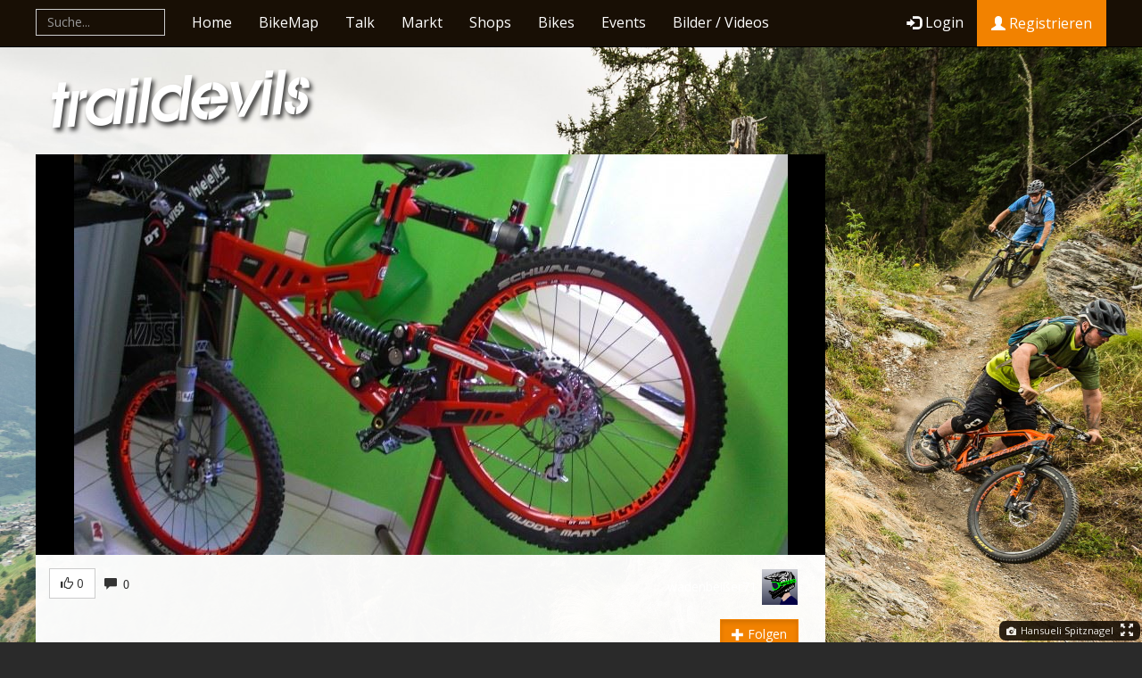

--- FILE ---
content_type: text/html; charset=utf-8
request_url: https://traildevils.ch/Images/f9d8d67719e5c8891d7408d22efe0c96
body_size: 9803
content:
<!DOCTYPE html>
<html lang="de">
<head>
    <meta charset="utf-8" />
    <meta name="viewport" content="width=device-width, initial-scale=1" />
    <title>Bilder | Traildevils</title>
    <meta name="keywords" content="" />
    <meta name="description" />
    <meta property="og:site_name" content="Traildevils" />
    <meta property="fb:app_id" content="733200023385136" />
        <meta property="og:image" content="https://traildevils.ch/img/fhd/f9d8d67719e5c8891d7408d22efe0c96.jpg" />
        <meta property="og:url" content="https://traildevils.ch/Images/f9d8d67719e5c8891d7408d22efe0c96" />
        <meta property="og:type" content="article" />
    <meta name="msapplication-TileColor" content="#313537">
    <meta name="msapplication-TileImage" content="favicon-144.png">
    <link rel="apple-touch-icon-precomposed" sizes="152x152" href="favicon-152.png">
    <link rel="apple-touch-icon-precomposed" sizes="144x144" href="favicon-144.png">
    <link rel="apple-touch-icon-precomposed" sizes="120x120" href="favicon-120.png">
    <link rel="apple-touch-icon-precomposed" sizes="114x114" href="favicon-114.png">
    <link rel="apple-touch-icon-precomposed" sizes="72x72" href="favicon-72.png">
    <link rel="apple-touch-icon-precomposed" href="favicon-57.png">
    <link href="/css/core?v=c0HZVAtT6JF29sqgR8P9R8zBCa1MVo0IYypmTLgU-Cg1" rel="stylesheet"/>

        <link rel="stylesheet" href="/css/media?v=436iG6UmHmhhV8F02y5WHFODWaW8ZEwHEHkBRM24J9c1" />
</head>
<body class="bg-26">
    

<nav id="nav-main" class="navbar navbar-inverse navbar-fixed-top" role="navigation">
    <div class="nav-container">
        <div class="navbar-header">
            <a class="navbar-brand mainnav-collapsed-logo visible-xs" href="/"><span class="glyphicon glyphicon-logo-td"></span></a>
            <button id="navCollapse" type="button" class="navbar-toggle" data-toggle="collapse" data-target=".navbar-ex1-collapse">
                <span class="sr-only">Toggle navigation</span>
                <span class="icon-bar"></span>
                <span class="icon-bar"></span>
                <span class="icon-bar"></span>
            </button>
                <a class="navbar-brand mainnav-collapsed-link pull-right visible-xs mainnav-collapsed-login" href="/Login"><span class="glyphicon glyphicon-log-in"></span> Login</a>
        </div>
        <div class="navbar-collapse collapse navbar-ex1-collapse">
            <ul class="nav navbar-nav hidden-xs hidden-lg">
              <li class="mainnav-home-logo"><a href="/"><span class="glyphicon glyphicon-logo-td"></span></a></li>
            </ul>
            <form class="navbar-form navbar-left mainnav-global-search" role="search">
                <div class="form-group global-search-container">
                    <input id="globalSearchInput" type="text" class="form-control" placeholder="Suche..." autocomplete="off">
                    <button id="globalSearchResetBtn" type="button" class="btn btn-default global-search-resetbtn" disabled="disabled"><span class="glyphicon glyphicon-remove"></span></button>
                </div>
            </form>
            <ul class="nav navbar-nav">
              <li  class="visible-lg"><a href="/">Home</a></li>
              <li ><a href="/BikeMap">BikeMap</a></li>
              <li ><a href="/Talk">Talk</a></li>
              <li ><a href="/Market">Markt</a></li>
              <li ><a href="/Dealers">Shops</a></li>
              <li ><a href="/Bikes">Bikes</a></li>
              <li ><a href="/Events">Events</a></li>
              <li class="hidden-sm hidden-md" ><a href="/Media">Bilder / Videos</a></li>
            </ul>
                <ul class ="nav navbar-nav navbar-right">
                    <li><a href="/Login" class="navbar-btn-login" data-track="MainNav_loginBtnClick"><span class="glyphicon glyphicon-log-in"></span>Login</a></li>
                    <li><a href="/Registration/Rider" class="btn btn-attention hidden-inline-sm" data-track="MainNav_registrationBtnClick"><span class="glyphicon glyphicon-user"></span> Registrieren</a></li>
                    
                </ul>
        </div>
    </div>
</nav>
<div class="page-wrapper" id="top">
    <div class="page row">
        


<header class="page-header visible-lg">
	<div><a href="/" class="btn-logo-main"><span class="glyphicon glyphicon-logo-td"></span></a></div>
    <div id="ads-wrapper-leaderboard" class="ads ads-desk ads-lead" data-ads-provider="g" data-ads-key="lead"></div>
</header>
<div id="content-wrapper" class="page-left col-lg-9 col-md-8 col-sm-12">
    <div class="ads ads-mob ads-mtop" data-ads-provider="g" data-ads-key="mtop"></div>
    <div class="content">
        
<div id="imageView" class=fullwidth>
    
    <div class="row">
        <div class="col-lg-9 img-container">

            <div class="content-wide" style="background-color: black;">
                <div class="row">
                    <img src="/img/xga/f9d8d67719e5c8891d7408d22efe0c96.jpg" class="img-responsive mediaitem" data-media-type="img" data-media-id="f9d8d67719e5c8891d7408d22efe0c96"/>
                </div>
            </div>
        </div>
        <div class="col-lg-3 img-metadata">
            <div class="content mediaview-details">
                <div class="row space-down mediaview-row">
                    <div class="col-xs-6 mediaview-col clearfix statistics-center">
                        <div id="imagelikebtn" data-likeoid="f9d8d67719e5c8891d7408d22efe0c96" style="display: inline;"></div>
                        <div class="img-statistics">
                            <div style="display: inline-block;" class="analytics-hidden">
                                <span class="glyphicon glyphicon-eye-open"></span> <div id="analytics-total-img" style="display: inline-block; font-weight: bold; font-size: 1em;" data-analytics-src="/Analytics/Image/f9d8d67719e5c8891d7408d22efe0c96/2009-11-16/Total"></div>
                            </div>
                            <div class="img-comments">
                                <span class="glyphicon glyphicon-comment"> 0</span>
                            </div>
                        </div>
                    </div>
                    <div class="col-xs-6 mediaview-col">
                        <table style="display: inline;">
                            <tbody style="display: inline-block;">
                            <tr>
                                <td>
                                    <a href="/Rider/wadenbei%C3%9Fer71">wadenbei&#223;er71</a>
                                </td>
                                <td style="vertical-align: top;"><a href="/Rider/wadenbei%C3%9Fer71"><img class="resize img-rounded" src="/assets/img/rider/defprofileimgs/0.png"/></a></td>
                            </tr>
                            </tbody>
                        </table>
                    </div>
                </div>
                <div class="row mediaview-row title-row space-down">
                    <div class="col-xs-6 col-sm-8 mediaview-col">
                    </div>
                    <div class="col-xs-6 col-sm-4 mediaview-col">
                            <div class="like-btn" data-likeoid="9473a9380f35c5331f1608d22ee8110e" data-likeotype="Rider" id="ownerFollowBtn"></div>
                    </div>
                </div>
                    <div class="media-caption space-down">
                        Grossmann A250
                    </div>
                <div class="space-down">
                                                                                                </div>
                <div class="row mediaview-row space-down">
                    <div class="media-share-info action-btns clearfix">
                            <a href="https://traildevils.ch/Login?returnUrl=https%3A%2F%2Ftraildevils.ch%2FImages%2Ff9d8d67719e5c8891d7408d22efe0c96" class="btn btn-default btn">
                                <span class="glyphicon glyphicon-download"></span> <span> Download</span>
                            </a>
                        <a href="#" id="img-share-btn" class="btn btn-default btn" data-track="MediaView_shareImgUrlBtnClick">
                            <span class="glyphicon glyphicon-link"></span> <span> Link</span>
                        </a>

                    </div>
                    <div class="input-to-copy hidden">
                        <input id="image-share-url" type="text" style="width: 344px; margin-top: 5px; text-overflow: ellipsis" value="https://traildevils.ch/Images/f9d8d67719e5c8891d7408d22efe0c96"/>
                    </div>

                </div>

                <div class="row mediaview-row  space-down">
                    <div class="media-share-info">
                        
                <ul class="rrssb-buttons td-share-buttons">
                    <li class="rrssb-facebook small">
                        <a href="https://traildevils.ch/Share/Facebook/f9d8d67719e5c8891d7408d22efe0c96/Image?Url=https%3A%2F%2Ftraildevils.ch%2FImages%2Ff9d8d67719e5c8891d7408d22efe0c96" class="popup">
                            <span class="rrssb-icon">
                                <svg version="1.1" id="Layer_1" xmlns="http://www.w3.org/2000/svg" xmlns:xlink="http://www.w3.org/1999/xlink" x="0px" y="0px" width="28px" height="28px" viewBox="0 0 28 28" enable-background="new 0 0 28 28" xml:space="preserve">
                                <path d="M27.825,4.783c0-2.427-2.182-4.608-4.608-4.608H4.783c-2.422,0-4.608,2.182-4.608,4.608v18.434
                                    c0,2.427,2.181,4.608,4.608,4.608H14V17.379h-3.379v-4.608H14v-1.795c0-3.089,2.335-5.885,5.192-5.885h3.718v4.608h-3.726
                                    c-0.408,0-0.884,0.492-0.884,1.236v1.836h4.609v4.608h-4.609v10.446h4.916c2.422,0,4.608-2.188,4.608-4.608V4.783z" />
                            </svg>
                            </span>
                            <span class="rrssb-text">facebook</span>
                        </a>
                    </li>
                    <li class="rrssb-twitter small">
                        <a href="https://traildevils.ch/Share/Twitter/f9d8d67719e5c8891d7408d22efe0c96/Image?Url=https%3A%2F%2Ftraildevils.ch%2FImages%2Ff9d8d67719e5c8891d7408d22efe0c96" class="popup">
                            <span class="rrssb-icon">
                                <svg version="1.1" id="Layer_1" xmlns="http://www.w3.org/2000/svg" xmlns:xlink="http://www.w3.org/1999/xlink" x="0px" y="0px"
                                        width="28px" height="28px" viewBox="0 0 28 28" enable-background="new 0 0 28 28" xml:space="preserve">
                                <path d="M24.253,8.756C24.689,17.08,18.297,24.182,9.97,24.62c-3.122,0.162-6.219-0.646-8.861-2.32
                                c2.703,0.179,5.376-0.648,7.508-2.321c-2.072-0.247-3.818-1.661-4.489-3.638c0.801,0.128,1.62,0.076,2.399-0.155
                                C4.045,15.72,2.215,13.6,2.115,11.077c0.688,0.275,1.426,0.407,2.168,0.386c-2.135-1.65-2.729-4.621-1.394-6.965
                                C5.575,7.816,9.54,9.84,13.803,10.071c-0.842-2.739,0.694-5.64,3.434-6.482c2.018-0.623,4.212,0.044,5.546,1.683
                                c1.186-0.213,2.318-0.662,3.329-1.317c-0.385,1.256-1.247,2.312-2.399,2.942c1.048-0.106,2.069-0.394,3.019-0.851
                                C26.275,7.229,25.39,8.196,24.253,8.756z" />
                            </svg>
                            </span>
                            <span class="rrssb-text">twitter</span>
                        </a>
                    </li>
                    <li class="rrssb-googleplus small">
                        <a href="https://traildevils.ch/Share/GooglePlus/f9d8d67719e5c8891d7408d22efe0c96/Image?Url=https%3A%2F%2Ftraildevils.ch%2FImages%2Ff9d8d67719e5c8891d7408d22efe0c96" class="popup">
                            <span class="rrssb-icon">
                                <svg version="1.1" id="Layer_1" xmlns="http://www.w3.org/2000/svg" xmlns:xlink="http://www.w3.org/1999/xlink" x="0px" y="0px" width="28px" height="28px" viewBox="0 0 28 28" enable-background="new 0 0 28 28" xml:space="preserve">
                                <g>
                                <g>
                                <path d="M14.703,15.854l-1.219-0.948c-0.372-0.308-0.88-0.715-0.88-1.459c0-0.748,0.508-1.223,0.95-1.663
                                            c1.42-1.119,2.839-2.309,2.839-4.817c0-2.58-1.621-3.937-2.399-4.581h2.097l2.202-1.383h-6.67c-1.83,0-4.467,0.433-6.398,2.027
                                            C3.768,4.287,3.059,6.018,3.059,7.576c0,2.634,2.022,5.328,5.604,5.328c0.339,0,0.71-0.033,1.083-0.068
                                            c-0.167,0.408-0.336,0.748-0.336,1.324c0,1.04,0.551,1.685,1.011,2.297c-1.524,0.104-4.37,0.273-6.467,1.562
                                            c-1.998,1.188-2.605,2.916-2.605,4.137c0,2.512,2.358,4.84,7.289,4.84c5.822,0,8.904-3.223,8.904-6.41
                                            c0.008-2.327-1.359-3.489-2.829-4.731H14.703z M10.269,11.951c-2.912,0-4.231-3.765-4.231-6.037c0-0.884,0.168-1.797,0.744-2.511
                                            c0.543-0.679,1.489-1.12,2.372-1.12c2.807,0,4.256,3.798,4.256,6.242c0,0.612-0.067,1.694-0.845,2.478
                                            c-0.537,0.55-1.438,0.948-2.295,0.951V11.951z M10.302,25.609c-3.621,0-5.957-1.732-5.957-4.142c0-2.408,2.165-3.223,2.911-3.492
                                            c1.421-0.479,3.25-0.545,3.555-0.545c0.338,0,0.52,0,0.766,0.034c2.574,1.838,3.706,2.757,3.706,4.479
                                            c-0.002,2.073-1.736,3.665-4.982,3.649L10.302,25.609z" />
                                <polygon points="23.254,11.89 23.254,8.521 21.569,8.521 21.569,11.89 18.202,11.89 18.202,13.604 21.569,13.604 21.569,17.004
                                            23.254,17.004 23.254,13.604 26.653,13.604 26.653,11.89      " />
                                    </g>
                                </g>
                            </svg>
                            </span>
                            <span class="rrssb-text">google+</span>
                        </a>
                    </li>
                    <li class="rrssb-email small">
                        <a href="https://traildevils.ch/Share/Email/f9d8d67719e5c8891d7408d22efe0c96/Image?Url=https%3A%2F%2Ftraildevils.ch%2FImages%2Ff9d8d67719e5c8891d7408d22efe0c96" class="popup">
                            <span class="rrssb-icon">
                                <svg xmlns="http://www.w3.org/2000/svg" xmlns:xlink="http://www.w3.org/1999/xlink" version="1.1" x="0px" y="0px" width="28px" height="28px" viewBox="0 0 28 28" enable-background="new 0 0 28 28" xml:space="preserve"><g><path d="M20.111 26.147c-2.336 1.051-4.361 1.401-7.125 1.401c-6.462 0-12.146-4.633-12.146-12.265 c0-7.94 5.762-14.833 14.561-14.833c6.853 0 11.8 4.7 11.8 11.252c0 5.684-3.194 9.265-7.399 9.3 c-1.829 0-3.153-0.934-3.347-2.997h-0.077c-1.208 1.986-2.96 2.997-5.023 2.997c-2.532 0-4.361-1.868-4.361-5.062 c0-4.749 3.504-9.071 9.111-9.071c1.713 0 3.7 0.4 4.6 0.973l-1.169 7.203c-0.388 2.298-0.116 3.3 1 3.4 c1.673 0 3.773-2.102 3.773-6.58c0-5.061-3.27-8.994-9.303-8.994c-5.957 0-11.175 4.673-11.175 12.1 c0 6.5 4.2 10.2 10 10.201c1.986 0 4.089-0.43 5.646-1.245L20.111 26.147z M16.646 10.1 c-0.311-0.078-0.701-0.155-1.207-0.155c-2.571 0-4.595 2.53-4.595 5.529c0 1.5 0.7 2.4 1.9 2.4 c1.441 0 2.959-1.828 3.311-4.087L16.646 10.068z" /></g></svg>
                            </span>
                            <span class="rrssb-text">email</span>
                        </a>
                    </li>
                </ul>
            
                    </div>
                </div>
                <div class="row mediaview-row">
                    <div class="comments">
                        <div id="commentstream" data-comstream-oid="f9d8d67719e5c8891d7408d22efe0c96"></div>
                    </div>
                </div>
            </div>
        </div>
    </div>
</div>
<script type="application/ld+json">
    {"@context":"http://schema.org","@type":"BreadcrumbList","itemListElement":{"@type":"ListItem","position":1,"item":{"@id":"https://traildevils.ch/Media","name":"Bilder / Videos"}}}
</script>
    </div>
</div>
<aside class="page-right hidden-print col-lg-3 col-md-4 ">    
    <div class="ads ads-desk ads-rect" data-ads-provider="g" data-ads-key="rect1"></div>
<div class="ads ads-desk ads-rect" data-ads-provider="g" data-ads-key="rect2"></div>
<div class="ads ads-desk ads-btn" data-ads-provider="g" data-ads-key="btn1"></div>
<div class="ads ads-desk ads-btn" data-ads-provider="g" data-ads-key="btn2"></div>
<div class="ads ads-tab ads-trect" data-ads-provider="g" data-ads-key="trect1"></div>
<div class="ads ads-tab ads-trect" data-ads-provider="g" data-ads-key="trect2"></div>
<div class="ads ads-mob ads-mrect" data-ads-provider="g" data-ads-key="mrect"></div>
</aside>
<div class="ads ads-mob ads-mint" data-ads-provider="g" data-ads-key="mint"></div>
<div class="ads ads-desk ads-bg" data-ads-provider="g" data-ads-key="bg"></div>
<div class="ads ads-desk ads-dportrait" data-ads-provider="g" data-ads-key="dportrait"></div>
<footer class="col-lg-9 col-md-8 col-sm-12">
    <div class="footer-content">
        <div class="footer-row">
            <div class="footer-col col-xs-6 col-sm-3 col-lg-2">
                <h5>Themen</h5>
                <ul>
                    <li><a href="/Talk?Query=tag%3Adownhill">Downhill</a></li>
                    <li><a href="/Talk?Query=tag%3Adirtjump">Dirtjump</a></li>
                    <li><a href="/Talk?Query=tag%3AXC">Cross Country</a></li>
                    <li><a href="/Talk?Query=tag%3Aenduro">Enduro</a></li>
                    <li><a href="/Talk?Query=tag%3Aguemmeler">Gümmeler</a></li>
                    <li><a href="/Talk?Query=tag%3Abmx">BMX</a></li>
                </ul>
            </div>
            <div class="footer-col col-xs-6 col-sm-3 col-lg-2">
                <!--footer-col-notitle-->
                <h5>&nbsp;</h5>
                <ul>
                    <li><a href="/Events">N&auml;chste Events</a></li>
                    <li><a href="/Bikes">Hot Bikes</a></li>
                    <li><a href="/Market">Markt</a></li>
                    <li><a href="/Dealers">Lokaler Shop</a></li>
                    <li><a href="/Destinations">Destinationen</a></li>
                    <li><a href="/Trails">Trails</a></li>
                </ul>
            </div>
            <div class="clearfix visible-xs"></div>
            <div class="footer-col col-xs-6 col-sm-3 col-lg-2">
                <h5>Direkt</h5>
                <ul>
                    <li><a href="#" data-checkin-type="Trail">Checkin</a></li>
                    <li><a href="#" data-conrep="conrep">Zustand melden</a></li>
                    <li><a href="/ImageUpload/Upload">Bild hochladen</a></li>
                    <li><a href="/Talk/New">Neuer Beitrag</a></li>
                    <li><a href="/Market/New">Verkaufen</a></li>
                </ul>
            </div>
            <div class="footer-col-social footer-col col-xs-6 col-sm-3 col-lg-2">
                <h5>Folge uns</h5>
                <ul>
                    <li>
                        <a href="https://facebook.com/traildevils" title="Folge Traildevils auf Facebook" target="_blank">
                            <svg version="1.1" id="Layer_1" xmlns="http://www.w3.org/2000/svg" xmlns:xlink="http://www.w3.org/1999/xlink" x="0px" y="0px" width="28px" height="28px" viewBox="0 0 28 28" enable-background="new 0 0 28 28" xml:space="preserve">
                            <path d="M27.825,4.783c0-2.427-2.182-4.608-4.608-4.608H4.783c-2.422,0-4.608,2.182-4.608,4.608v18.434
                                c0,2.427,2.181,4.608,4.608,4.608H14V17.379h-3.379v-4.608H14v-1.795c0-3.089,2.335-5.885,5.192-5.885h3.718v4.608h-3.726
                                c-0.408,0-0.884,0.492-0.884,1.236v1.836h4.609v4.608h-4.609v10.446h4.916c2.422,0,4.608-2.188,4.608-4.608V4.783z"></path>
                        </svg>
                        </a>
                    </li>
                    <li>
                        <a href="https://instagram.com/traildevils" title="Folge Traildevils auf Instagram" target="_blank">
                            <svg version="1.1" id="Layer_1" xmlns="http://www.w3.org/2000/svg" xmlns:xlink="http://www.w3.org/1999/xlink" x="0px" y="0px"
                                 width="28px" height="28px" viewBox="0 0 28 28" enable-background="new 0 0 28 28" xml:space="preserve">
                                <path d="M24.625,11.871h-2.401c0.175,0.681,0.281,1.391,0.281,2.13c0,4.698-3.812,8.51-8.509,8.51c-4.697,0-8.51-3.813-8.51-8.51
	                                c0-0.739,0.107-1.449,0.282-2.13H3.366v11.7c0,0.584,0.477,1.061,1.06,1.061h19.14c0.583,0,1.06-0.477,1.06-1.061V11.871
	                                L24.625,11.871z M24.625,4.431c0-0.583-0.477-1.06-1.06-1.06h-3.19c-0.583,0-1.06,0.477-1.06,1.06v3.19
	                                c0,0.583,0.477,1.06,1.06,1.06h3.19c0.583,0,1.06-0.477,1.06-1.06V4.431z M13.996,8.681c-2.937,0-5.32,2.383-5.32,5.32
	                                c0,2.938,2.383,5.32,5.32,5.32s5.32-2.382,5.32-5.32C19.315,11.063,16.933,8.681,13.996,8.681 M24.625,27.82H3.366
	                                c-1.76,0-3.19-1.43-3.19-3.189V3.371c0-1.76,1.43-3.19,3.19-3.19h21.269c1.761,0,3.19,1.43,3.19,3.19v21.27
	                                C27.815,26.391,26.396,27.82,24.625,27.82" />
                            </svg>
                        </a>
                    </li>
                </ul>
            </div>
            <div class="clearfix visible-sm visible-md"></div>
            <div class="clearfix visible-xs"></div>
            <div class="footer-col col-xs-6 col-sm-3 col-lg-2">
                <h5>Business</h5>
                <ul>
                    <li><a href="/Information/Advertisement">Bannerwerbung</a></li>
                    <li><a href="/Information/Dealer">Bikeshop</a></li>
                    <li><a href="/Information/Destination">Destination</a></li>
                    <li><a href="/Information/Event">Event-Organisator</a></li>
                    <li><a href="/SdkDocumentation/Overview">Traildevils Plugins</a></li>
                </ul>
            </div>
            <div class="footer-col col-xs-6 col-sm-3 col-lg-2">
                <h5>Kontakt</h5>
                <ul>
                    <li><a href="/Support">Support</a></li>
                    <li><a href="https://www.frontlinemedia.ch/kontakt" target="_blank">Schreib uns</a></li>
                    <li><a href="https://traildevils.uservoice.com/" target="_blank">Feedback / Ideen</a></li>
                    <li><a href="https://www.frontlinemedia.ch/team" target="_blank">Das sind wir</a></li>
                    <li><a href="https://www.frontlinemedia.ch/jobs" target="_blank">Bewirb dich</a></li>
                </ul>
            </div>
            <div class="clearfix "></div>
            <div class="footer-col col-xs-10">
                <div class="footer-copyright-link">
                    &copy; 2024 <a href="https://www.frontlinemedia.ch" target="_blank">Frontline Media GmbH</a>  <span class="footer-delimiter"> | </span>
                    
    <a href="/Information/TermsOfService">AGB</a><span class="footer-delimiter"> | </span>
                    <a href="/Information/Impressum">Impressum</a> <span class="footer-delimiter"> | </span>
                    <a href="/Information/PrivacyPolicy">Datenschutzerklärung</a>
                </div>
</div>
            <div class="footer-col-actions footer-col col-xs-2 ">
                <ul>
                    <li><a href="#top"><span class="glyphicon glyphicon-chevron-up"></span></a></li>
                </ul>
            </div>
        </div>
    </div>
</footer>
<script type="application/ld+json">
    {"@context":"http://schema.org","@type":"Organization","name":"Traildevils","url":"https://traildevils.ch","logo":"https://traildevils.ch/Content/images/app/logo/tdlogocompanygoogle.jpg","sameAs":["https://www.facebook.com/traildevils","https://www.instagram.com/traildevils"]}
</script>
    </div>
</div>

    <script src="/js/lib?v=oPxLQRzSr--2mJGUKyxozRiG9OcNhOT8jOyB6WNU-iU1"></script>
    <script src="/js/app?v=X3Ld7YXAw3rTagH8YHNtwrj6Ko886yrXjMwEQKm522c1"></script>

    <script>ServerApi.Current.SetUserIsAuthenticated(JSON.parse('false'));</script>
        <script src="/js/images_imageviewinitializer?v=MqGZiT0dML4AvQPBpSgVDhxu7pFmFC2Sr23RoqBniSc1"></script>
        <script src="/js/images_image?v=sZVhTiFA9aGzhUWfSaX7cVbmb0r1fYTuYBaHO70M4iA1"></script>
            <script>(function(i,s,o,g,r,a,m){i['GoogleAnalyticsObject']=r;i[r]=i[r]||function(){
              (i[r].q=i[r].q||[]).push(arguments)},i[r].l=1*new Date();a=s.createElement(o),
              m=s.getElementsByTagName(o)[0];a.async=1;a.src=g;m.parentNode.insertBefore(a,m)
              })(window,document,'script','//www.google-analytics.com/analytics.js','ga');ga('create', 'UA-1161866-1', 'auto');ga('set', 'dimension1', 'Visitor');ga('send', 'pageview');</script>
        <div class="bg-credit visible-lg">
            <a href="https://traildevils.ch/Rider/spitznagel"><span class="glyphicon glyphicon-camera"></span> Hansueli Spitznagel</a>
            <span class="glyphicon glyphicon-fullscreen" onclick="$('#nav-main, .page-wrapper').toggle()"></span>
        </div>
    <script id="tpl-ModalImageUploader-modal" type="text/x-tmpl">
    <div class="modal modal-image-upload" id="headerImageUploadModal" data-backdrop="static">
        <div class="modal-dialog">
            <div class="modal-content">
                <div class="modal-header">
                    <button type="button" class="close" data-dismiss="modal">×</button>
                    <h3>{{=it.title}}</h3>
                </div>
                <div class="modal-body" style="padding: 0px;">
                    <form action="{{=it.url}}" enctype="multipart/form-data" method="post" novalidate="novalidate">
                        <div class="files"></div>
                        <input class="hidden" type="file" name="files">
                    </form>
                </div>
                <div class="modal-footer">
                    <button type="button" class="btn btn-default rotateBtn"><span class="glyphicon glyphicon-repeat"></span></button>
                    <button type="button" class="btn btn-default" data-dismiss="modal">Abbrechen</button>
                    <button type="button" class="btn btn-primary uploadBtn" data-loading-text="Bild wird hochgeladen..">Hochladen</button>
                </div>
            </div>
        </div>
    </div>
</script>

<!-- The template to display the image for upload -->
<script id="tpl-ModalImageUploader-upload" type="text/x-tmpl">
{{ for (var i=0, file; file=it.o.files[i]; i++) { }}
    <div class="template-upload">
        <div class="preview"><span class="fade"></span></div>
    </div>
{{ } }}
</script>
<!-- The template to display the uploaded image -->
<script id="tpl-ModalImageUploader-download" type="text/x-tmpl">
{{ for (var i=0, file; file=it.o.files[i]; i++) { }}
    <div class="template-download fade">
        {{ if (file.error) { }}
            <div class="alert alert-danger"><strong>Oops, {{=locale.fileupload.error}} ({{=locale.fileupload.errors[file.error] || file.error}})!</strong> Versuch es sp&auml;ter nochmals.</div>
        {{ } else { }}
            <div class="alert alert-success"><strong>Super!</strong> Bild erfolgreich hochgeladen.</div>
        {{ } }}
    </div>
{{ } }}
</script>
    <!-- The template to display a stream item imgwrapper: style="width:40px;height:auto;"-->
<script id="tpl-commentstream-form" type="text/x-tmpl">
<div class="streamitem-form comment-form item">
	{{?it.author}}<div class="streamitem-img img-wrapper hide"><a href="{{=it.author.url}}"><img src="{{=it.author.img}}"></a></div>{{?}}
	<div class="streamitem-body body-wrapper">
		<!-- new entry -->
		<textarea id="comment-stream-input" class="streamitem-input form-control" rows="2" maxlength="8000" placeholder="Einen Kommentar schreiben.."></textarea>
        <div class="buttons hide comment-buttons" style="display:flex; justify-content:space-between;">
            <button style="vertical-align:bottom;margin-bottom:11px;" type="button" class="streamitem-submit btn btn-primary btn-sm " disabled="disabled" data-loading-text="Wird gespeichert.."><i class="glyphicon glyphicon-comment icon-white"></i> Post</button>
            {{? it.withMediaUpload}}
            <button class="comment-image-upload-btn btn btn-default btn-sm" style="vertical-align:bottom;margin-bottom:11px;" type="button"  data-wysihtml5-command="insertImage" title="Bild einfügen" href="javascript:;" unselectable="on"><i class="glyphicon glyphicon-picture"></i> Bild hinzufügen</button>
            {{?}}
         </div>
	</div>
</div>
</script>
<script id="tpl-commentstream-items" type="text/x-tmpl">
    {{? it.items.length > 0}}
        {{ var indent=0, indents = {}; }}
        {{~it.items :item}}
            {{ if(item.parentid) {
                if(indents[item.parentid] == undefined) { indents[item.parentid] = indent+1; }
                indent = indents[item.parentid];
            } else { indent = 0; } }}
		    <div class="streamitem item" data-streamitem-id="{{=item.id}}" {{='style="margin-left:'+indent*20+'px;"'}}>
                <div class="streamitem-img img-wrapper"><a href="{{=item.author.url}}"><img src="{{=item.author.img}}"></a></div>
			    <div class="streamitem-body body-wrapper">
				    <p class="comment-text">{{=item.text}}</p>
				    <p class="author"><a href="{{=item.author.url}}">— {{=item.author.name}}</a> <span class="comment-date">{{=item.createdDate}}</span></p>
				    <p class="options">
                        {{? item.cancomment}}
                        <a class="streamitem-answer" href="#" rel="tooltip" data-original-title="antworten"><i class="glyphicon glyphicon-comment"></i></a>
                        <!--a-- href="#" rel="tooltip" data-original-title="Diesen Beitrag melden"><i class="ico14-alert-gray"></i></a-->
                        {{?}}
                        {{? item.candelete}}
                        <a class="streamitem-delete" href="#" rel="tooltip" data-original-title="l&ouml;schen"><i class="glyphicon glyphicon-trash"></i></a>
                        {{?}}
                    </p>
				    <div class="clearfix"></div>
				    <!-- TODO: CHILDSTREAMITEM -->
			    </div>
		    </div>
        {{~}}
    {{?}}
</script>


    </body>
</html>


--- FILE ---
content_type: text/html; charset=utf-8
request_url: https://www.google.com/recaptcha/api2/aframe
body_size: 267
content:
<!DOCTYPE HTML><html><head><meta http-equiv="content-type" content="text/html; charset=UTF-8"></head><body><script nonce="xG8GSz2nkOApXnmgdbkXEg">/** Anti-fraud and anti-abuse applications only. See google.com/recaptcha */ try{var clients={'sodar':'https://pagead2.googlesyndication.com/pagead/sodar?'};window.addEventListener("message",function(a){try{if(a.source===window.parent){var b=JSON.parse(a.data);var c=clients[b['id']];if(c){var d=document.createElement('img');d.src=c+b['params']+'&rc='+(localStorage.getItem("rc::a")?sessionStorage.getItem("rc::b"):"");window.document.body.appendChild(d);sessionStorage.setItem("rc::e",parseInt(sessionStorage.getItem("rc::e")||0)+1);localStorage.setItem("rc::h",'1768709365838');}}}catch(b){}});window.parent.postMessage("_grecaptcha_ready", "*");}catch(b){}</script></body></html>

--- FILE ---
content_type: text/css; charset=utf-8
request_url: https://traildevils.ch/css/media?v=436iG6UmHmhhV8F02y5WHFODWaW8ZEwHEHkBRM24J9c1
body_size: 1078
content:
#um{padding-top:25px}.medialist-item{margin-bottom:15px}.gallery-thumb{cursor:pointer}#mediaEditSelectionContainer{position:relative;margin-bottom:15px;max-height:400px;overflow-y:auto}#mediaEditSelectionContainer .media-wrapper{max-height:150px;overflow-y:hidden}#mediaEditSelectionContainer .media-wrapper:before{content:" ";width:100%;height:100%;background-color:transparent;z-index:1;position:absolute}#mediaEditSelectionContainer ul{margin:0;padding:0;list-style:none}#mediaEditSelectionContainer li{padding-right:20px;width:20%;vertical-align:top;float:left}#mediaEditSelectionContainer .medialist-items-divider:before,#mediaEditSelectionContainer .medialist-items-divider:after{content:" ";display:table}#mediaEditSelectionContainer .medialist-items-divider:after{clear:both}#mediaEditSelectionContainer .medialist-items-divider:before,#mediaEditSelectionContainer .medialist-items-divider:after{content:" ";display:table}#mediaEditSelectionContainer .medialist-items-divider:after{clear:both}#mediaEditSelectionContainer .medialist-item{cursor:pointer;position:relative}.medialist-item-selected:before{content:"\e013";position:absolute;z-index:2;width:45px;height:45px;font-family:'Glyphicons Halflings';font-style:normal;font-weight:400;line-height:1;-webkit-font-smoothing:antialiased;moz-osx-font-smoothing:grayscale;color:white;font-size:40px;left:0;top:0;border:1px solid white}.media-selection-counter{display:inline;font-size:18px;vertical-align:middle;margin-right:15px}#media{padding-left:15px}#media .medialist-item{padding-left:0;min-height:180px}.cfilter{padding-bottom:0}.cfilter .form-group{margin-right:15px;margin-bottom:15px}.medialist-itembox{border:1px solid #ddd;box-shadow:2px 2px 12px #EBEBEB}.medialist-itembox h2{margin:5px 0 0 0;font-size:16px;max-height:18px;overflow:hidden;-ms-text-overflow:ellipsis;-o-text-overflow:ellipsis;text-overflow:ellipsis}.media-sticker{padding:.2em 0 .3em .3em;line-height:1;color:#fff;white-space:nowrap;font-weight:normal;background-color:rgba(0,0,0,0.7);display:block;opacity:.95;position:absolute;bottom:0;z-index:100;font-size:14px;width:95%}.media-sticker .media-uploader{font-size:12px}.media-sticker .row{margin-left:0;margin-right:0}.media-sticker .row h2{font-size:14px}.media-sticker .row .like-col{padding-left:0;padding-right:0}.media-sticker .row .like-col .blog-like-btn{color:white;font-size:16px;padding:0 12px}.media-sticker .media-uploader{font-size:12px}.media-sticker .row{display:flex;align-items:center}.media-sticker .row .like-col{padding-left:12px}.media-sticker .row .detail-col{padding-left:0;padding-right:0}.media-sticker .row .detail-col .details{min-height:24px;display:flex;align-items:center}.media-sticker .row .detail-col .details .inner{max-width:100%}.media-sticker .row .detail-col .details .inner h2{margin-top:0;margin-bottom:5px}.media-sticker-small{padding:.2em 0 .3em .3em;line-height:1;color:#fff;white-space:nowrap;font-weight:normal;background-color:rgba(0,0,0,0.7);display:block;opacity:.95;position:absolute;bottom:0;z-index:100;font-size:14px;right:15px}.media-sticker-small .media-uploader{font-size:12px}.media-sticker-small .row{margin-left:0;margin-right:0}.media-sticker-small .row h2{font-size:14px}.media-sticker-small .row .like-col{padding-left:0;padding-right:0}.media-sticker-small .row .like-col .blog-like-btn{color:white;font-size:16px;padding:0 12px}.media-sticker-small .like-btn{margin-left:auto;margin-right:auto;display:block}.theme-content-dark .medialist-itembox{border:0;box-shadow:none}@media(max-width:992px){.media-area-filter-form{padding-bottom:0}.media-area-filter-form .form-group{margin-right:5px}.media-area-filter-form .form-group .btn{padding:6px 9px}.upload-container .cnav{padding-top:0!important}.upload-container .cnav li{margin-bottom:8px}}

--- FILE ---
content_type: application/x-javascript; charset=utf-8
request_url: https://traildevils.ch/js/images_image?v=sZVhTiFA9aGzhUWfSaX7cVbmb0r1fYTuYBaHO70M4iA1
body_size: -69
content:
$(function(){var initializer=new app.views.images.ImageViewInitializer($('#imageView'));initializer.initialize();});